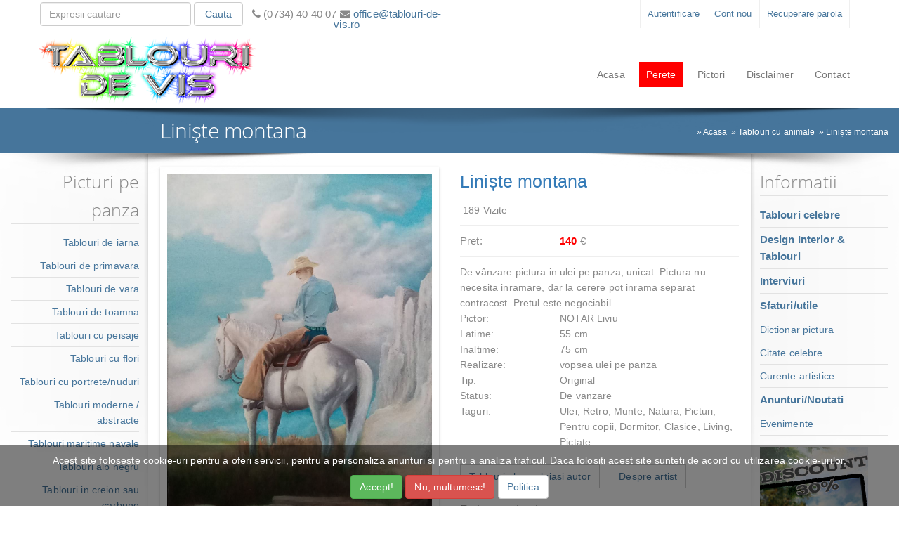

--- FILE ---
content_type: text/html; charset=UTF-8
request_url: https://www.tablouri-de-vis.ro/liniste-montana-76853
body_size: 10219
content:
<!DOCTYPE HTML>
<html lang="ro">
<head>
<title>Liniște montana. Tablou de NOTAR Liviu</title>
<meta name="description" content="Portalul Tablouri-De-Vis.Ro va prezinta tabloul Liniște montana, unul dintre lucrarile realizate de NOTAR Liviu, in dimensiunea 55 x 75. Tabloul apartine categoriei Tablouri cu animale, categorie aleasa chiar de catre pictor." />

<meta http-equiv="Content-Type" content="text/html; charset=utf-8" />
<meta http-equiv="X-UA-Compatible" content="IE=edge">
<base href="https://www.tablouri-de-vis.ro/">
<!--<meta http-equiv="Cache-control" content="public">-->
<meta name="viewport" content="width=device-width, initial-scale=1">

<link rel="icon" href="design/img/favicon.png" sizes="32x32" />
<link rel="icon" href="design/img/favicon.png" sizes="192x192" />
<link rel="apple-touch-icon" href="design/img/favicon.png" />
<meta name="msapplication-TileImage" content="design/img/favicon.png" />

<!--
<link href='http://fonts.googleapis.com/css?family=Roboto+Slab:400,100,300,700&amp;subset=latin,cyrillic-ext,greek-ext,greek,latin-ext,cyrillic' rel='stylesheet' type='text/css'>
<link href="http://fonts.googleapis.com/css?family=Raleway:400,500,300" rel='stylesheet' type='text/css'>
<link href='https://fonts.googleapis.com/css?family=Poiret+One' rel='stylesheet' type='text/css'>
-->
<link  href="design/css/bootstrap.css" rel="stylesheet" />
<link  href="design/css/style.css" rel="stylesheet" />
<link  href="design/css/font-awesome.css" rel="stylesheet" />

<script  src="design/js/jquery-2.1.4.min.js"></script>
<script  src="design/js/bootstrap.js"></script>
<script  src="design/js/custom.js"></script>
<!--<script  src="design/js/nocopy.js"></script>-->

<style >.input-group-btn{width:100%;}</style>
<meta name="robots" content="noodp" />

<meta property="og:site_name" content="Tablouri De Vis" />

<!-- Google tag (gtag.js) -->
<script async src="https://www.googletagmanager.com/gtag/js?id=G-CBVMEWH4M5"></script>
<script>
  window.dataLayer = window.dataLayer || [];
  function gtag(){dataLayer.push(arguments);}
  gtag('js', new Date());

  gtag('config', 'G-CBVMEWH4M5');
</script>


<meta property="og:type" content="product" />
<meta property="og:title" content="Liniște montana. Tablou de NOTAR Liviu" />
<meta property="og:url" content="https://www.tablouri-de-vis.ro/liniste-montana-76853" />
<meta property="og:description" content="Portalul Tablouri-De-Vis.Ro va prezinta tabloul Liniște montana, unul dintre lucrarile realizate de NOTAR Liviu, in dimensiunea 55 x 75. Tabloul apartine categoriei Tablouri cu animale, categorie aleasa chiar de catre pictor." />
<meta property="og:image" content="https://www.tablouri-de-vis.ro/userfiles/1/tablouri/pix_big/poza-liniste-montana-1-76853.jpg" />

<link href="admin/css/SpryValidationTextField.css" rel="stylesheet"  />
<link href="admin/css/SpryValidationConfirm.css" rel="stylesheet"  />
<link href="admin/css/SpryValidationTextarea.css" rel="stylesheet"  />
<script src="admin/js/SpryValidationTextField.js" ></script>
<script src="admin/js/SpryValidationConfirm.js" ></script>
<script src="admin/js/SpryValidationTextarea.js" ></script>
<link rel="stylesheet" href="design/css/jquery.fancybox.css">
<link rel="stylesheet" href="design/css/star-rating.css">
<script src="design/js/jquery.elevatezoom.js" ></script>
<script src="design/js/jquery.fancybox.js" ></script>
<script src="design/js/star-rating.js" ></script>
<style  >
.stickytooltip{position: relative;}
.stickytooltip:hover{background-color: transparent;z-index: 999;}
.stickytooltip span{text-align:center;position: absolute;top: 0px;right: 100%;background-color: #fff;padding: 5px;visibility: hidden;width:100%;-webkit-border-radius: 5px;-moz-border-radius: 5px;border-radius: 5px;box-shadow: 0px 0px 8px #818181;-webkit-box-shadow: 0px 0px 8px #818181;-moz-box-shadow: 0px 0px 8px #818181;background:white;z-index:3000;}
.stickytooltip span img{width:100%;}
.stickytooltip:hover span{ visibility: visible;top: 0px;right: 100%;}
.tab-content > .tab-pane {/*display: block;*/visibility: hidden;position: absolute;top:0; }
.tab-content > .active {visibility: visible;position: static;}
</style>



<script src="design/js/masonry.pkgd.js"></script>
<script src="design/js/imagesloaded.pkgd.js"></script>
</head>
<body>



<div id="fb-root"></div>
<script>(function(d, s, id) {
  var js, fjs = d.getElementsByTagName(s)[0];
  if (d.getElementById(id)) return;
  js = d.createElement(s); js.id = id;
  js.src = "//connect.facebook.net/ro_RO/all.js#xfbml=1";
  fjs.parentNode.insertBefore(js, fjs);
}(document, 'script', 'facebook-jssdk'));</script>
<div id="loading_div" style="position:fixed; top:30%; left:50%; z-index:1000"></div>
<div style="">
	<div style="border-bottom:1px solid #efefef;">
		<div class="container">
			<div class="row" >
				<div class="col-lg-3 col-md-5 col-sm-5 col-xs-12">
					<div class="row">
						<form name="cautare" action="cautare" method="get" style="margin-top:3px;">
							<div class="col-lg-3 col-md-3 col-sm-3 col-xs-3 pull-right" style="padding:0 2px;">
								<button type="submit" class="btn btn-info btn-block">Cauta</button>
							</div>
							<div class="col-lg-9 col-md-9 col-sm-9 col-xs-9 pull-right" style="padding:0 2px;">
								<input class="form-control" type="text" name="search" placeholder="Expresii cautare"  style="height:34px;"/>
							</div>
						</form>
					</div>
				</div>

<div class="col-lg-3 hidden-md hidden-sm hidden-xs"><div class="row"><p style="margin-top:12px; font-size:15px;line-height: 1;text-align:center;"><i class="fa fa-phone"></i> (0734) 40 40 07 <i class="fa fa-envelope"></i><a href="mailto:office@tablouri-de-vis.ro"> office@tablouri-de-vis.ro</a> </p></div></div><div class="col-lg-2 hidden-md hidden-sm hidden-xs"><div style="margin-top:10px;" class="fb-like fb-like_box" data-href="https://ro-ro.facebook.com/pages/tablouri-de-visro/170020793011046" data-width="100" data-layout="button_count" data-show-faces="true" data-send="true"></div></div><div class="col-lg-4 col-md-7 col-sm-7 col-xs-12"><p id="minimenu_link">Contul meu</p><ul id="minimenu" class="minimenu nav navbar-nav"><li><a href="login" rel="nofollow">Autentificare</a></li><li><a href="admin-user" rel="nofollow">Cont nou</a></li><li><a href="recuperare-parola" rel="nofollow">Recuperare parola</a></li></ul></div>



			</div>
		</div>
	</div>

	<div class="container">
		<div class="row">
						<div id="navbar">
							<nav class="navbar navbar-default navbar-static-top">
								<div class="navbar-header">
									<button type="button" class="navbar-toggle" data-toggle="collapse" data-target="#navbar-collapse-1">
										<span class="sr-only">Navigare</span>
										<span class="icon-bar"></span>
										<span class="icon-bar"></span>
										<span class="icon-bar"></span>
									</button>
									<a class="navbar-brand" href="/"><img src="design/img/logo1.png" alt="" style=""/></a>
								</div>
								<div class="collapse navbar-collapse navbar-center" id="navbar-collapse-1" >
									<ul class="nav navbar-nav">
										<li class=" ">
											<a  href="/">
												Acasa											</a>

										</li>
										<li class=" ">
											<a rel="nofollow" style="background:red;color:#fff;" href="perete">
												Perete											</a>

										</li>
										<li class=" ">
											<a  href="pictori">
												Pictori											</a>

										</li>
										<li class=" ">
											<a  href="disclaimer-1">
												Disclaimer											</a>

										</li>
										<li class=" ">
											<a  href="contact">
												Contact											</a>

										</li>
									</ul>
								</div>
							</nav>
						</div>

		</div>
		<div class="row">
			<div class="col-xl-18 col-lg-12 hidden-md hidden-sm hidden-xs">
				<img src="design/img/sh_type2.png" style="width:100%;position: absolute;bottom: -37px;z-index: 80;" alt="" />
				<!--<span class="menu_shadow_type2 hidden-xs"></span>-->
			</div>
		</div>
	</div>
	
</div>

<div class="container-fluid" style="position:relative; background: #46759b;">
	<div class="row">
		<div class="col-lg-2 hidden-md hidden-sm hidden-xs"></div>
		<div class="col-lg-6 col-md-6 col-sm-6 col-xs-12"><h1 style="margin:15px 0;color:#fff;">Liniște montana </h1></div>
		<div class="col-lg-4 col-md-6 col-sm-6 hidden-xs">
			
<div class="breads">
<div>&raquo; <a href="/">Acasa</a> </div><div>&raquo; <a href="tablouri-cu-animale">Tablouri cu animale</a> </div><div>&raquo; <a href="liniste-montana-76853">Liniște montana</a> </div></div>



		</div>
	</div>
	<div class="row">
		<div class="col-lg-12 col-md-12 col-sm-12 col-xs-12">
			<img src="design/img/sh_left_wing.png" class="shadows" style="position: absolute;left:0;z-index: 1;" alt="" />
			<img src="design/img/sh_right_wing.png" class="shadows" style="position: absolute;right:0;z-index: 1;" alt="" />
			<!--<span class="sh_left_wing"></span><span class="sh_right_wing"></span>-->
		</div>
	</div>
</div>

<div class="container-fluid">
	<div class="row">
		<div class="col-lg-2 col-md-3 col-sm-3 col-xs-12 left_margin" style="">
<p id="first_link">Picturi pe panza</p>
<div id="menu_left">

									<a class="" style="border-bottom:1px solid #e2e2e2;display:block;padding:5px 0; "  href="tablouri-de-iarna">Tablouri de iarna</a>

									<a class="" style="border-bottom:1px solid #e2e2e2;display:block;padding:5px 0; "  href="tablouri-de-primavara">Tablouri de primavara</a>

									<a class="" style="border-bottom:1px solid #e2e2e2;display:block;padding:5px 0; "  href="tablouri-de-vara">Tablouri de vara</a>

									<a class="" style="border-bottom:1px solid #e2e2e2;display:block;padding:5px 0; "  href="tablouri-de-toamna">Tablouri de toamna</a>

									<a class="" style="border-bottom:1px solid #e2e2e2;display:block;padding:5px 0; "  href="tablouri-cu-peisaje">Tablouri cu peisaje</a>

									<a class="" style="border-bottom:1px solid #e2e2e2;display:block;padding:5px 0; "  href="tablouri-cu-flori">Tablouri cu flori</a>

									<a class="" style="border-bottom:1px solid #e2e2e2;display:block;padding:5px 0; "  href="tablouri-cu-portrete-nuduri">Tablouri cu portrete/nuduri</a>

									<a class="" style="border-bottom:1px solid #e2e2e2;display:block;padding:5px 0; "  href="tablouri-moderne-abstracte">Tablouri moderne / abstracte</a>

									<a class="" style="border-bottom:1px solid #e2e2e2;display:block;padding:5px 0; "  href="tablouri-maritime-navale">Tablouri maritime navale</a>

									<a class="" style="border-bottom:1px solid #e2e2e2;display:block;padding:5px 0; "  href="tablouri-alb-negru">Tablouri alb negru</a>

									<a class="" style="border-bottom:1px solid #e2e2e2;display:block;padding:5px 0; "  href="tablouri-in-creion-carbune">Tablouri in creion sau carbune</a>

									<a class="" style="border-bottom:1px solid #e2e2e2;display:block;padding:5px 0; "  href="tablouri-decorative">Tablouri decorative</a>

									<a class="" style="border-bottom:1px solid #e2e2e2;display:block;padding:5px 0; "  href="tablouri-cu-natura-statica">Tablouri cu natura statica</a>

									<a class="" style="border-bottom:1px solid #e2e2e2;display:block;padding:5px 0; "  href="tablouri-religioase">Tablouri religioase</a>

									<a class="" style="border-bottom:1px solid #e2e2e2;display:block;padding:5px 0; "  href="tablouri-surrealism">Tablouri surrealism</a>

									<a class="" style="border-bottom:1px solid #e2e2e2;display:block;padding:5px 0; "  href="tablouri-murale">Tablouri murale</a>

									<a class="" style="border-bottom:1px solid #e2e2e2;display:block;padding:5px 0; font-weight:bold; color:red;"  href="tablouri-cu-animale">Tablouri cu animale</a>

									<a class="" style="border-bottom:1px solid #e2e2e2;display:block;padding:5px 0; "  href="alte-tablouri">Alte tablouri</a>

									<a class="" style="border-bottom:1px solid #e2e2e2;display:block;padding:5px 0; "  href="tablouri-acuarela">Tablouri acuarela</a>

									<a class="" style="border-bottom:1px solid #e2e2e2;display:block;padding:5px 0; "  href="tablouri-ieftine">Tablouri ieftine</a>

									<a class="" style="border-bottom:1px solid #e2e2e2;display:block;padding:5px 0; "  href="tablouri-canvas">Tablouri canvas</a>

									<a class="" style="border-bottom:1px solid #e2e2e2;display:block;padding:5px 0; "  href="tablouri-din-seminte">Tablouri din seminte</a>

									<a class="" style="border-bottom:1px solid #e2e2e2;display:block;padding:5px 0; "  href="tablouri-goblen">Tablouri goblen</a>

									<a class="" style="border-bottom:1px solid #e2e2e2;display:block;padding:5px 0; "  href="tablouri-bionantism">Tablouri bionantism</a>



</div>

		</div>
		<div class="col-lg-8 col-md-9 col-sm-9 col-xs-12" style="margin-top:20px;">



			<div class="row">
				<div id="ancora"></div>

				<div class="col-lg-12 col-md-12 col-sm-12 col-xs-12">
					<div class="row">
						<div id="gallery_01">
							<div class="col-lg-6 col-md-6 col-sm-12 col-xs-12">

								<img style="border:10px solid #fff; width:100%;cursor: zoom-in;-webkit-box-shadow: 0px 1px 4px rgba(0, 0, 0, 0.2);-moz-box-shadow: 0px 1px 4px rgba(0, 0, 0, 0.2);box-shadow: 0px 1px 4px rgba(0, 0, 0, 0.2);" class="img-responsive" id="zoom_01" src='https://www.tablouri-de-vis.ro/userfiles/1/tablouri/pix_big/poza-liniste-montana-1-76853.jpg' data-zoom-image="https://www.tablouri-de-vis.ro/userfiles/1/tablouri/pix_big/poza-liniste-montana-1-76853.jpg" alt="Poza Liniște montana" />
<script >
$(document).ready(function () {
	elevatezoomtype = window.innerWidth < 768 ? "none" : "inner";
	$("#zoom_01").elevateZoom({gallery:'gallery_01', zoomType: "none", cursor: "crosshair", zoomWindowFadeIn: 500, zoomWindowFadeOut: 750}); 
}); 
</script>
								<div class="row">
									<div class="col-lg-4 col-md-4 col-sm-4 col-xs-4">
										<a style="height:120px; overflow-y:hidden; background:#fff; border:1px solid #e2e2e2; width:100%;  display:none;" class="fancybox" href="javascript:void(0);" data-image="https://www.tablouri-de-vis.ro/userfiles/1/tablouri/pix_med/poza-liniste-montana-1-76853.jpg" data-zoom-image="https://www.tablouri-de-vis.ro/userfiles/1/tablouri/pix_big/poza-liniste-montana-1-76853.jpg">
											<img class="img-responsive" src="https://www.tablouri-de-vis.ro/userfiles/1/tablouri/pix_lit/poza-liniste-montana-1-76853.jpg" alt="Poza Liniște montana" />
										</a>
									</div>
								</div>

<script >
$(document).ready(function () {
	$("#zoom_01").bind("click", function(e) {  
		var ez =   $('#zoom_01').data('elevateZoom');
		ez.closeAll(); 	
		$.fancybox(ez.getGalleryList());
	return false;
	}); 
}); 
</script>

							</div>
						</div>
						<div class="col-lg-6 col-md-6 col-sm-12 col-xs-12">

							<form name="cos_cumparaturi_23_76853" id="cos_cumparaturi_23_76853" method="post" action="cos-cumparaturi">
								<p style="font-size: 25px;color: #337ab7;">Liniște montana</p>
								<div class="fb-like" data-width="450" data-layout="button_count" data-show-faces="false" data-send="true"></div>
								189 Vizite 								<hr />
<input type="hidden" name="id_pic" value="49587">
								<div class="row">
									<div class="col-lg-12 col-md-12 col-sm-12 col-xs-12">

<div class="row pret_pagina"><div class="col-lg-4 col-md-4 col-sm-4 col-xs-4" >Pret:</div> <div class="col-lg-8 col-md-8 col-sm-8 col-xs-8" ><strong><span id="_23_76853_4_determ">140</span></strong> €</div></div><input type="hidden" name="4" value="140">										<div class="clearfix"></div>
										<hr />
De vânzare pictura in ulei pe panza, unicat. Pictura nu necesita inramare, dar la cerere pot inrama separat contracost. Pretul este negociabil.<div class="row"><div class="col-lg-4 col-md-4 col-sm-4 col-xs-4">Pictor: </div><div class="col-lg-8 col-md-8 col-sm-8 col-xs-8">NOTAR Liviu <input type="hidden" name="8" value="NOTAR Liviu"> </div></div><div class="row"><div class="col-lg-4 col-md-4 col-sm-4 col-xs-4">Latime: </div><div class="col-lg-8 col-md-8 col-sm-8 col-xs-8">55 <input type="hidden" name="7" value="55"> cm</div></div><div class="row"><div class="col-lg-4 col-md-4 col-sm-4 col-xs-4">Inaltime: </div><div class="col-lg-8 col-md-8 col-sm-8 col-xs-8">75 <input type="hidden" name="6" value="75"> cm</div></div><div class="row"><div class="col-lg-4 col-md-4 col-sm-4 col-xs-4">Realizare: </div><div class="col-lg-8 col-md-8 col-sm-8 col-xs-8">vopsea ulei pe panza <input type="hidden" name="5" value="vopsea ulei pe panza"> </div></div><div class="row"><div class="col-lg-4 col-md-4 col-sm-4 col-xs-4">Tip: </div><div class="col-lg-8 col-md-8 col-sm-8 col-xs-8">Original <input type="hidden" name="3" value="Original"> </div></div><div class="row"><div class="col-lg-4 col-md-4 col-sm-4 col-xs-4">Status: </div><div class="col-lg-8 col-md-8 col-sm-8 col-xs-8">De vanzare <input type="hidden" name="1" value="De vanzare"> </div></div><div class="row"><div class="col-lg-4 col-md-4 col-sm-4 col-xs-4">Taguri: </div><div class="col-lg-8 col-md-8 col-sm-8 col-xs-8">Ulei, Retro, Munte, Natura, Picturi, Pentru copii, Dormitor, Clasice, Living, Pictate<input type="hidden" name="10" value="Ulei, Retro, Munte, Natura, Picturi, Pentru copii, Dormitor, Clasice, Living, Pictate"> </div></div><hr />
<div class="row"><div class="col-lg-6 col-md-6 col-sm-6 col-xs-12"><a class="btn btn-primary" href="pictori/notar-liviu-1010">Tablouri ale aceluiasi autor</a></div><div class="col-lg-6 col-md-6 col-sm-6 col-xs-12"><a class="btn btn-primary" href="despre/autodidact-pictez-din-1987-1010">Despre artist</a></div></div><div class="row"><div class="col-lg-12 col-md-12 col-sm-12 col-xs-12"><h2>Date contact</h2></div>
<div class="col-lg-4 col-md-4 col-sm-4 col-xs-4" style="color:red;"><i class="fa fa-phone"></i> Telefon: </div><div class="col-lg-8 col-md-8 col-sm-8 col-xs-8">(0734) 40 40 07</div>
<div class="col-lg-4 col-md-4 col-sm-4 col-xs-4"><i class="fa fa-envelope"></i> Email: </div><div class="col-lg-8 col-md-8 col-sm-8 col-xs-8">
<a href="mailto:office@tablouri-de-vis.ro"> office@tablouri-de-vis.ro</a> </div>
</div><hr />



<p class="socials">Distribuie pe: 
<a href="https://www.facebook.com/sharer/sharer.php?u=https://www.tablouri-de-vis.ro/liniste-montana-76853" title="Distribuie pe Facebook" target="_blank"><i class="fa fa-facebook"></i></a> | 
<a href="https://plus.google.com/share?url=https://www.tablouri-de-vis.ro/liniste-montana-76853" title="Distribuie pe Google+" target="_blank"><i class="fa fa-google-plus"></i></a>
 | <a href="http://www.pinterest.com/pin/create/button/?url=https://www.tablouri-de-vis.ro/liniste-montana-76853&amp;media=https://www.tablouri-de-vis.ro/userfiles/1/tablouri/pix_big/poza-liniste-montana-1-76853.jpg" title="Distribuie pe Pinterest" target="_blank"><i class="fa fa-pinterest"></i></a>
</p>
									</div>
									<div class="col-lg-12 col-md-12 col-sm-12 col-xs-12">
<script > pagini_array["_23_76853"] = { "determinate_array" : { "_23_76853_4" : { "new" : "140", }, }, "locale_array" : {  }, "globale_array" : {  },  } </script>									</div>

<input type="hidden" name="add_pag" value="76853">
<input type="hidden" name="add_parent" value="0">
<input type="hidden" name="add_tip" value="23">
<input id="cos_cumparaturi_23_76853_h" name="action" type="hidden" value="" />
								</div>
							</form>
						</div>
					</div>
									<div>

<script >
function comentarii_submit (myform){
	var SS= Spry.Widget.Form.validate(document.getElementById(myform));
	if(SS==true){
		var hr = new XMLHttpRequest();
		var url = "layout/"+ myform;
		var vars = '';
		for( var i=0; i<document.getElementById(myform).elements.length; i++ ){
			var inputelement = document.getElementById(myform).elements[i];
			if(inputelement.type == 'checkbox' || inputelement.type == 'radio'){
				if (inputelement.checked == true){
					vars += inputelement.name + '=' + inputelement.value + '&';
				}
			} else {
				vars += inputelement.name + '=' + inputelement.value + '&';
			}
		}
		hr.open("POST", url, true);
		hr.setRequestHeader("Content-type", "application/x-www-form-urlencoded");
		hr.onreadystatechange = function() {
			if(hr.readyState == 4 && hr.status == 200) {
				var return_data = hr.responseText;
				document.getElementById("response_" + myform).innerHTML = return_data;
				$('#rating').rating();
				var script_arr = document.getElementById("response_" + myform).getElementsByTagName('script')
				for (var n = 0; n < script_arr.length; n++){
					eval(script_arr[n].innerHTML)
				}
			}
		}
		hr.send(vars);

	} else {
		alert('Completati campurile obligatorii!');
	}
}
</script>
						<div id="comentarii" class="tab-pane fade in">
<div id="response_comentarii_include">
<hr />
<script >
function add_captcha_input(parent,id,icon) {
	if (!(document.getElementById(id))) {
		var newinput_captcha = document.createElement('input');
		newinput_captcha.name = id;
		newinput_captcha.id = id;
		newinput_captcha.type = 'hidden';
		newinput_captcha.value = 'd05c89';
		document.getElementById(parent).appendChild(newinput_captcha);
		if (icon !== null){
			document.getElementById(icon).className = "glyphicon glyphicon-ok";
			document.getElementById(icon).style.color = "#5cb85c";
		}
	}
}
function replyForm(me,id){
    var commentForm = document.getElementById('comment-reply')
    document.getElementById('id_c').setAttribute("value",id)
    insertAfter(commentForm, me);
}
function insertAfter(newElement,targetElement) {
	var parent = targetElement.parentNode;
	if (parent.lastchild == targetElement) {
		parent.appendChild(newElement);
	} else {
		parent.insertBefore(newElement, targetElement.nextSibling);
	}
}
$(document).on('ready', function () {
	$('#rating').on('change', function () {
		$('#rating').val($(this).val());
	});
});
</script>
							<div class="row">

								<a href="javascript:void(0);" class="btn btn-info" onclick="javascript:replyForm(this,this.id);" id="0" style="margin-left:15px !important;">Comentariu nou</a>

								<div id="comment-reply" class="col-lg-12 col-md-12 col-sm-12 col-xs-12">
									<hr />
																		<form method="post" id="comentarii_include" name="comentarii_include">
										<div class="row">
											<div class=" col-lg-4 col-md-4 col-sm-12 col-xs-12">
												<div class="form-group">
													<span id="sprytextfield_nume">
														<input  class="form-control" name="nume" id="nume" type="text" placeholder="Nume" value="" />
													</span>
												</div>
												<div class="form-group">
													<input type="hidden" id="rating" name="rating" class="rating rating-loading" data-size="xs" title="" />
												</div>
												<div class="row">
													<div class=" col-lg-12 col-md-12 col-sm-12 col-xs-12">
														<div class="form-group">
															<div class="input-group">
																<span class="input-group-addon">
																	<span id="captcha_icon_comm" class="glyphicon glyphicon-remove" aria-hidden="true"></span>
																</span>
																<span class="input-group-btn">
																	<a href="javascript:add_captcha_input('comentarii_include','captcha','captcha_icon_comm');" class="btn btn-default btn-block" style="font-size:12px;">I am not a robot!</a>
																</span>
															</div>
														</div>
													</div>
												</div>
											</div>
											<div class=" col-lg-8 col-md-8 col-sm-12 col-xs-12">
												<div class="form-group">
													<span id="sprytextarea">
														<textarea class="form-control" name="text" id="text" placeholder="Comentariu" style="height:132px;" ></textarea>
													</span>
												</div>
											</div>
										</div>
										<input name="id_p" id="id_p" type="hidden" value="76853"/>
										<input name="id_user" id="id_user" type="hidden" value="1010"/>
										<input name="tabel" id="tabel" type="hidden" value="23"/>
										<input name="id_c" id="id_c" type="hidden" />
										<a class="btn btn-info" href="javascript:comentarii_submit('comentarii_include');" rel="nofollow">Salveaza comentariu</a>
									</form>
									<hr />
								</div>
							</div>
<hr />

<script >
var sprytextfield_nume = new Spry.Widget.ValidationTextField("sprytextfield_nume", "none", {validateOn:["blur", "change"], isRequired:true});
var sprytextarea = new Spry.Widget.ValidationTextarea("sprytextarea", {validateOn:["blur", "change"], isRequired:true});
</script>

</div>
						</div>

									</div>

				</div>
			</div>
<script >
document.addEventListener("load",calcul_determinate('_23_76853'));
</script>


<div class="clearfix"></div><h1>V-ar mai putea interesa</h1><div class="grid row-produse">				<div class="produs col-xl-4 col-lg-3 col-md-3 col-sm-4 col-xs-6" onmouseover="mOver(this,'noshow')" onmouseout="mOut(this,'noshow')" id="2_23_42628">
					<div class="getbig">
<a href="cu-coama-in-vant-42628" style="display: block;position: relative;" title="Tablou cu coama in vant">
<span class="">
<img class="img-responsive" src="https://www.tablouri-de-vis.ro/userfiles/1/tablouri/pix_lit/tablouri_cu_animale_andreescu_razvan_cu_coama_in_vant.jpg" alt="Picturi cu animale CU COAMA IN VANT" />
</span>
</a>
<form name="cos_cumparaturi_2_23_42628" id="cos_cumparaturi_2_23_42628" method="post" action="cos-cumparaturi">
<p class="nume"><a href="cu-coama-in-vant-42628" title="Tablou cu coama in vant 30x40cm"><span style="display: block;font-size: 13px;color: #999;font-weight: normal;">Tablou cu animale</span> CU COAMA IN VANT</a></p>
<hr />
<input type="hidden" name="id_pic" value="8188"><div class="row pret_pagina"><div class="col-lg-4 col-md-4 col-sm-4 col-xs-4" >Pret:</div> <div class="col-lg-8 col-md-8 col-sm-8 col-xs-8" ><strong><span id="_2_23_42628_4_determ">90</span></strong> €</div></div><input type="hidden" name="4" value="90"><div class="clearfix"></div>
<div style="font-size:13px;"><p>Se vinde cu rama
pe spate are aplicata eticheta UNIUNII ARTISTILOR PL...</p></div><div class="noshow">
<div>
<hr />
<div class="row"><div class="col-lg-4 col-md-4 col-sm-4 col-xs-4">Pictor: </div><div class="col-lg-8 col-md-8 col-sm-8 col-xs-8">Andreescu Razvan <input type="hidden" name="8" value="Andreescu Razvan">  </div></div><div class="row"><div class="col-lg-4 col-md-4 col-sm-4 col-xs-4">Latime: </div><div class="col-lg-8 col-md-8 col-sm-8 col-xs-8">30 <input type="hidden" name="7" value="30"> cm </div></div><div class="row"><div class="col-lg-4 col-md-4 col-sm-4 col-xs-4">Inaltime: </div><div class="col-lg-8 col-md-8 col-sm-8 col-xs-8">40 <input type="hidden" name="6" value="40"> cm </div></div><div class="row"><div class="col-lg-4 col-md-4 col-sm-4 col-xs-4">Realizare: </div><div class="col-lg-8 col-md-8 col-sm-8 col-xs-8">ULEI PE PANZA <input type="hidden" name="5" value="ULEI PE PANZA">  </div></div><div class="row"><div class="col-lg-4 col-md-4 col-sm-4 col-xs-4">Tip: </div><div class="col-lg-8 col-md-8 col-sm-8 col-xs-8">Original <input type="hidden" name="3" value="Original">  </div></div><div class="row"><div class="col-lg-4 col-md-4 col-sm-4 col-xs-4">Status: </div><div class="col-lg-8 col-md-8 col-sm-8 col-xs-8">De vanzare <input type="hidden" name="1" value="De vanzare">  </div></div></div>
<script > pagini_array["_2_23_42628"] = { "determinate_array" : { "_2_23_42628_4" : { "new" : "90", }, }, "locale_array" : {  }, "globale_array" : {  },  } </script>
<input type="hidden" name="add_pag" value="42628">
<input type="hidden" name="add_parent" value="0">
<input type="hidden" name="add_tip" value="23">
<input id="cos_cumparaturi_2_23_42628_h" name="action" type="hidden" value="" />
<hr />
<p>
<a href="https://www.facebook.com/sharer/sharer.php?u=https://www.tablouri-de-vis.ro/cu-coama-in-vant-42628" title="Distribuie pe Facebook" target="_blank"><i class="fa fa-facebook"></i></a> | 
<a href="https://plus.google.com/share?url=https://www.tablouri-de-vis.ro/cu-coama-in-vant-42628" title="Distribuie pe Google+" target="_blank"><i class="fa fa-google-plus"></i></a>
 | <a href="http://www.pinterest.com/pin/create/button/?url=https://www.tablouri-de-vis.ro/cu-coama-in-vant-42628&amp;media=https://www.tablouri-de-vis.ro/userfiles/1/tablouri/pix_big/tablouri_cu_animale_andreescu_razvan_cu_coama_in_vant.jpg" title="Distribuie pe Pinterest" target="_blank"><i class="fa fa-pinterest"></i></a>
</p>
</div>
</form>
					</div>
				</div>
<script >
document.addEventListener("load",calcul_determinate('_2_23_42628'));
</script>				<div class="produs col-xl-4 col-lg-3 col-md-3 col-sm-4 col-xs-6" onmouseover="mOver(this,'noshow')" onmouseout="mOut(this,'noshow')" id="2_23_68435">
					<div class="getbig">
<a href="mica-vrabie-68435" style="display: block;position: relative;" title="Tablou mica vrabie">
<span class="">
<img class="img-responsive" src="https://www.tablouri-de-vis.ro/userfiles/1/tablouri/pix_lit/poza-mica-vrabie-1-68435.jpg" alt="Poza Mica vrabie" />
</span>
</a>
<form name="cos_cumparaturi_2_23_68435" id="cos_cumparaturi_2_23_68435" method="post" action="cos-cumparaturi">
<p class="nume"><a href="mica-vrabie-68435" title="Tablou mica vrabie 32x21cm"><span style="display: block;font-size: 13px;color: #999;font-weight: normal;">Tablou cu animale</span> Mica vrabie</a></p>
<hr />
<input type="hidden" name="id_pic" value="41074"><div class="clearfix"></div>
<div class="noshow">
<div>
<hr />
<div class="row"><div class="col-lg-4 col-md-4 col-sm-4 col-xs-4">Pictor: </div><div class="col-lg-8 col-md-8 col-sm-8 col-xs-8">Elena Oleniuc <input type="hidden" name="8" value="Elena Oleniuc">  </div></div><div class="row"><div class="col-lg-4 col-md-4 col-sm-4 col-xs-4">Latime: </div><div class="col-lg-8 col-md-8 col-sm-8 col-xs-8">32 <input type="hidden" name="7" value="32"> cm </div></div><div class="row"><div class="col-lg-4 col-md-4 col-sm-4 col-xs-4">Inaltime: </div><div class="col-lg-8 col-md-8 col-sm-8 col-xs-8">21 <input type="hidden" name="6" value="21"> cm </div></div><div class="row"><div class="col-lg-4 col-md-4 col-sm-4 col-xs-4">Realizare: </div><div class="col-lg-8 col-md-8 col-sm-8 col-xs-8">Acuarela pe hartie <input type="hidden" name="5" value="Acuarela pe hartie">  </div></div><div class="row"><div class="col-lg-4 col-md-4 col-sm-4 col-xs-4">Tip: </div><div class="col-lg-8 col-md-8 col-sm-8 col-xs-8">Original <input type="hidden" name="3" value="Original">  </div></div><div class="row"><div class="col-lg-4 col-md-4 col-sm-4 col-xs-4">Status: </div><div class="col-lg-8 col-md-8 col-sm-8 col-xs-8">La comanda <input type="hidden" name="1" value="La comanda">  </div></div><div class="row"><div class="col-lg-4 col-md-4 col-sm-4 col-xs-4">Taguri: </div><div class="col-lg-8 col-md-8 col-sm-8 col-xs-8">Natura, Picturi, Clasice, Living, Pictate<input type="hidden" name="10" value="Natura, Picturi, Clasice, Living, Pictate">  </div></div></div>
<script > pagini_array["_2_23_68435"] = { "determinate_array" : { }, "locale_array" : {  }, "globale_array" : {  },  } </script>
<input type="hidden" name="add_pag" value="68435">
<input type="hidden" name="add_parent" value="0">
<input type="hidden" name="add_tip" value="23">
<input id="cos_cumparaturi_2_23_68435_h" name="action" type="hidden" value="" />
<hr />
<p>
<a href="https://www.facebook.com/sharer/sharer.php?u=https://www.tablouri-de-vis.ro/mica-vrabie-68435" title="Distribuie pe Facebook" target="_blank"><i class="fa fa-facebook"></i></a> | 
<a href="https://plus.google.com/share?url=https://www.tablouri-de-vis.ro/mica-vrabie-68435" title="Distribuie pe Google+" target="_blank"><i class="fa fa-google-plus"></i></a>
 | <a href="http://www.pinterest.com/pin/create/button/?url=https://www.tablouri-de-vis.ro/mica-vrabie-68435&amp;media=https://www.tablouri-de-vis.ro/userfiles/1/tablouri/pix_big/poza-mica-vrabie-1-68435.jpg" title="Distribuie pe Pinterest" target="_blank"><i class="fa fa-pinterest"></i></a>
</p>
</div>
</form>
					</div>
				</div>
<script >
document.addEventListener("load",calcul_determinate('_2_23_68435'));
</script>				<div class="produs col-xl-4 col-lg-3 col-md-3 col-sm-4 col-xs-6" onmouseover="mOver(this,'noshow')" onmouseout="mOut(this,'noshow')" id="2_23_77188">
					<div class="getbig">
<a href="horses-on-the-field-5-77188" style="display: block;position: relative;" title="Tablou horses on the field 5m">
<span class="">
<img class="img-responsive" src="https://www.tablouri-de-vis.ro/userfiles/1/tablouri/pix_lit/pictura-peisaj-cu-cai.-1-77188.jpg" alt="Pictura peisaj cu cai." />
</span>
</a>
<form name="cos_cumparaturi_2_23_77188" id="cos_cumparaturi_2_23_77188" method="post" action="cos-cumparaturi">
<p class="nume"><a href="horses-on-the-field-5-77188" title="Tablou horses on the field 5m 24x17cm"><span style="display: block;font-size: 13px;color: #999;font-weight: normal;">Tablou cu animale</span> Horses on the Field 5M</a></p>
<hr />
<input type="hidden" name="id_pic" value="49924"><div class="row pret_pagina"><div class="col-lg-4 col-md-4 col-sm-4 col-xs-4" >Pret:</div> <div class="col-lg-8 col-md-8 col-sm-8 col-xs-8" ><strong><span id="_2_23_77188_4_determ">110</span></strong> €</div></div><input type="hidden" name="4" value="110"><div class="clearfix"></div>
<div style="font-size:13px;"><p>Miniatura cu dimensiuni de 17x24 cm, ideala pentru cadouri.
Înrămat...</p></div><div class="noshow">
<div>
<hr />
<div class="row"><div class="col-lg-4 col-md-4 col-sm-4 col-xs-4">Pictor: </div><div class="col-lg-8 col-md-8 col-sm-8 col-xs-8">Gabriela Calinoiu <input type="hidden" name="8" value="Gabriela Calinoiu">  </div></div><div class="row"><div class="col-lg-4 col-md-4 col-sm-4 col-xs-4">Latime: </div><div class="col-lg-8 col-md-8 col-sm-8 col-xs-8">24 <input type="hidden" name="7" value="24"> cm </div></div><div class="row"><div class="col-lg-4 col-md-4 col-sm-4 col-xs-4">Inaltime: </div><div class="col-lg-8 col-md-8 col-sm-8 col-xs-8">17 <input type="hidden" name="6" value="17"> cm </div></div><div class="row"><div class="col-lg-4 col-md-4 col-sm-4 col-xs-4">Realizare: </div><div class="col-lg-8 col-md-8 col-sm-8 col-xs-8">2024 <input type="hidden" name="5" value="2024">  </div></div><div class="row"><div class="col-lg-4 col-md-4 col-sm-4 col-xs-4">Tip: </div><div class="col-lg-8 col-md-8 col-sm-8 col-xs-8">Original <input type="hidden" name="3" value="Original">  </div></div><div class="row"><div class="col-lg-4 col-md-4 col-sm-4 col-xs-4">Status: </div><div class="col-lg-8 col-md-8 col-sm-8 col-xs-8">De vanzare <input type="hidden" name="1" value="De vanzare">  </div></div><div class="row"><div class="col-lg-4 col-md-4 col-sm-4 col-xs-4">Taguri: </div><div class="col-lg-8 col-md-8 col-sm-8 col-xs-8">Munte, Natura, Pentru copii, Dormitor, Flori de maci, Clasice, Living, Pictate<input type="hidden" name="10" value="Munte, Natura, Pentru copii, Dormitor, Flori de maci, Clasice, Living, Pictate">  </div></div></div>
<script > pagini_array["_2_23_77188"] = { "determinate_array" : { "_2_23_77188_4" : { "new" : "110", }, }, "locale_array" : {  }, "globale_array" : {  },  } </script>
<input type="hidden" name="add_pag" value="77188">
<input type="hidden" name="add_parent" value="0">
<input type="hidden" name="add_tip" value="23">
<input id="cos_cumparaturi_2_23_77188_h" name="action" type="hidden" value="" />
<hr />
<p>
<a href="https://www.facebook.com/sharer/sharer.php?u=https://www.tablouri-de-vis.ro/horses-on-the-field-5-77188" title="Distribuie pe Facebook" target="_blank"><i class="fa fa-facebook"></i></a> | 
<a href="https://plus.google.com/share?url=https://www.tablouri-de-vis.ro/horses-on-the-field-5-77188" title="Distribuie pe Google+" target="_blank"><i class="fa fa-google-plus"></i></a>
 | <a href="http://www.pinterest.com/pin/create/button/?url=https://www.tablouri-de-vis.ro/horses-on-the-field-5-77188&amp;media=https://www.tablouri-de-vis.ro/userfiles/1/tablouri/pix_big/pictura-peisaj-cu-cai.-1-77188.jpg" title="Distribuie pe Pinterest" target="_blank"><i class="fa fa-pinterest"></i></a>
</p>
</div>
</form>
					</div>
				</div>
<script >
document.addEventListener("load",calcul_determinate('_2_23_77188'));
</script>				<div class="produs col-xl-4 col-lg-3 col-md-3 col-sm-4 col-xs-6" onmouseover="mOver(this,'noshow')" onmouseout="mOut(this,'noshow')" id="2_23_23234">
					<div class="getbig">
<a href="printre-dealuri-si-valcele-23234" style="display: block;position: relative;" title="Tablou printre dealuri si valcele">
<span class="">
<img class="img-responsive" src="https://www.tablouri-de-vis.ro/userfiles/1/tablouri/pix_lit/tablouri_cu_animale_emil_ciubotaru_printre_dealuri_si_valcele.jpg" alt="Picturi cu animale Printre dealuri si valcele" />
</span>
</a>
<form name="cos_cumparaturi_2_23_23234" id="cos_cumparaturi_2_23_23234" method="post" action="cos-cumparaturi">
<p class="nume"><a href="printre-dealuri-si-valcele-23234" title="Tablou printre dealuri si valcele 80x50cm"><span style="display: block;font-size: 13px;color: #999;font-weight: normal;">Tablou cu animale</span> Printre dealuri si valcele</a></p>
<hr />
<input type="hidden" name="id_pic" value="20637"><div class="clearfix"></div>
<div style="font-size:13px;"><p>Lucrarea poate fi executata la comanda in orice dimensiune dorita de c...</p></div><div class="noshow">
<div>
<hr />
<div class="row"><div class="col-lg-4 col-md-4 col-sm-4 col-xs-4">Pictor: </div><div class="col-lg-8 col-md-8 col-sm-8 col-xs-8">Emil Ciubotaru <input type="hidden" name="8" value="Emil Ciubotaru">  </div></div><div class="row"><div class="col-lg-4 col-md-4 col-sm-4 col-xs-4">Latime: </div><div class="col-lg-8 col-md-8 col-sm-8 col-xs-8">80 <input type="hidden" name="7" value="80"> cm </div></div><div class="row"><div class="col-lg-4 col-md-4 col-sm-4 col-xs-4">Inaltime: </div><div class="col-lg-8 col-md-8 col-sm-8 col-xs-8">50 <input type="hidden" name="6" value="50"> cm </div></div><div class="row"><div class="col-lg-4 col-md-4 col-sm-4 col-xs-4">Realizare: </div><div class="col-lg-8 col-md-8 col-sm-8 col-xs-8">ulei pe panza <input type="hidden" name="5" value="ulei pe panza">  </div></div><div class="row"><div class="col-lg-4 col-md-4 col-sm-4 col-xs-4">Tip: </div><div class="col-lg-8 col-md-8 col-sm-8 col-xs-8">Reproducere <input type="hidden" name="3" value="Reproducere">  </div></div><div class="row"><div class="col-lg-4 col-md-4 col-sm-4 col-xs-4">Status: </div><div class="col-lg-8 col-md-8 col-sm-8 col-xs-8">La comanda <input type="hidden" name="1" value="La comanda">  </div></div></div>
<script > pagini_array["_2_23_23234"] = { "determinate_array" : { }, "locale_array" : {  }, "globale_array" : {  },  } </script>
<input type="hidden" name="add_pag" value="23234">
<input type="hidden" name="add_parent" value="0">
<input type="hidden" name="add_tip" value="23">
<input id="cos_cumparaturi_2_23_23234_h" name="action" type="hidden" value="" />
<hr />
<p>
<a href="https://www.facebook.com/sharer/sharer.php?u=https://www.tablouri-de-vis.ro/printre-dealuri-si-valcele-23234" title="Distribuie pe Facebook" target="_blank"><i class="fa fa-facebook"></i></a> | 
<a href="https://plus.google.com/share?url=https://www.tablouri-de-vis.ro/printre-dealuri-si-valcele-23234" title="Distribuie pe Google+" target="_blank"><i class="fa fa-google-plus"></i></a>
 | <a href="http://www.pinterest.com/pin/create/button/?url=https://www.tablouri-de-vis.ro/printre-dealuri-si-valcele-23234&amp;media=https://www.tablouri-de-vis.ro/userfiles/1/tablouri/pix_big/tablouri_cu_animale_emil_ciubotaru_printre_dealuri_si_valcele.jpg" title="Distribuie pe Pinterest" target="_blank"><i class="fa fa-pinterest"></i></a>
</p>
</div>
</form>
					</div>
				</div>
<script >
document.addEventListener("load",calcul_determinate('_2_23_23234'));
</script></div><div class="clearfix"></div>
		</div>
		<div class="col-lg-2 hidden-md hidden-sm col-xs-12 right_margin" style="">
<p style="font-size: 25px;border-bottom: 1px solid #e2e2e2;font-weight: 300;font-family: 'OpenSans',serif;">Informatii</p>
									<a class="" style="font-size:15px; font-weight:bold; border-bottom:1px solid #e2e2e2;display:block;padding:5px 0; "  href="tablouri-celebre">Tablouri celebre</a>



									<a class="" style="font-size:15px; font-weight:bold; border-bottom:1px solid #e2e2e2;display:block;padding:5px 0; "  href="design-interior-tablouri">Design Interior & Tablouri</a>



									<a class="" style="font-size:15px; font-weight:bold; border-bottom:1px solid #e2e2e2;display:block;padding:5px 0; "  href="interviuri-pictori-contemporani">Interviuri</a>



									<a class="" style="font-size:15px; font-weight:bold; border-bottom:1px solid #e2e2e2;display:block;padding:5px 0; "  href="sfaturi-utile">Sfaturi/utile</a>


									<a class="" style="border-bottom:1px solid #e2e2e2;display:block;padding:5px 0;"  href="dictionar-pictura">Dictionar pictura</a>

									<a class="" style="border-bottom:1px solid #e2e2e2;display:block;padding:5px 0;"  href="citate-celebre">Citate celebre</a>

									<a class="" style="border-bottom:1px solid #e2e2e2;display:block;padding:5px 0;"  href="curente-artistice">Curente artistice</a>




									<a class="" style="font-size:15px; font-weight:bold; border-bottom:1px solid #e2e2e2;display:block;padding:5px 0; "  href="anunturi-noutati">Anunturi/Noutati</a>


									<a class="" style="border-bottom:1px solid #e2e2e2;display:block;padding:5px 0;"  href="evenimente">Evenimente</a>





<div class="row" style="margin-top:15px;">
<div class="col-lg-12 col-md-12 col-sm-12 col-xs-12">
<div class="clearfix"></div>

</div>
</div>
 			<div class="">
<div class="col-lg-12 col-md-12 col-sm-12 col-xs-12" id="3_7_6_m" style="margin-bottom:15px;"><div class="row"><a href="https://www.tablouri-de-vis.ro/peisaj-de-vara-cu-casa-77517"><img class="img-responsive" src="https://www.tablouri-de-vis.ro/userfiles/1/gen_images/pozabb-1-6.jpg" alt="POZABB" /></a></div></div><div class="col-lg-12 col-md-12 col-sm-12 col-xs-12" id="3_7_5_m" style="margin-bottom:15px;"><div class="row"><a href="contact"><img class="img-responsive" src="https://www.tablouri-de-vis.ro/userfiles/1/gen_images/poza-contact-1-5.jpg" alt="poza Contact 1" /></a></div></div> 			</div>
<div class="clearfix"></div>
<p style="font-size: 25px;border-bottom: 1px solid #e2e2e2;font-weight: 300;font-family: 'OpenSans',serif;">Taguri</p><a class="btn btn-default" style="margin:0 5px 5px 0;font-size:12px; padding:5px;"  href="tag/ulei">Ulei</a><a class="btn btn-default" style="margin:0 5px 5px 0;font-size:12px; padding:5px;"  href="tag/bucuresti">Bucuresti</a><a class="btn btn-default" style="margin:0 5px 5px 0;font-size:12px; padding:5px;"  href="tag/retro">Retro</a><a class="btn btn-default" style="margin:0 5px 5px 0;font-size:12px; padding:5px;"  href="tag/munte">Munte</a><a class="btn btn-default" style="margin:0 5px 5px 0;font-size:12px; padding:5px;"  href="tag/natura">Natura</a><a class="btn btn-default" style="margin:0 5px 5px 0;font-size:12px; padding:5px;"  href="tag/picturi">Picturi</a><a class="btn btn-default" style="margin:0 5px 5px 0;font-size:12px; padding:5px;"  href="tag/pentru-copii">Pentru copii</a><a class="btn btn-default" style="margin:0 5px 5px 0;font-size:12px; padding:5px;"  href="tag/trandafiri">Trandafiri</a><a class="btn btn-default" style="margin:0 5px 5px 0;font-size:12px; padding:5px;"  href="tag/dormitor">Dormitor</a><a class="btn btn-default" style="margin:0 5px 5px 0;font-size:12px; padding:5px;"  href="tag/flori-de-primavara">Flori de primavara</a><a class="btn btn-default" style="margin:0 5px 5px 0;font-size:12px; padding:5px;"  href="tag/flori-de-maci">Flori de maci</a><a class="btn btn-default" style="margin:0 5px 5px 0;font-size:12px; padding:5px;"  href="tag/cu-rama">Cu rama</a><a class="btn btn-default" style="margin:0 5px 5px 0;font-size:12px; padding:5px;"  href="tag/canvas-abstracte">Canvas abstracte</a><a class="btn btn-default" style="margin:0 5px 5px 0;font-size:12px; padding:5px;"  href="tag/clasice">Clasice</a><a class="btn btn-default" style="margin:0 5px 5px 0;font-size:12px; padding:5px;"  href="tag/living">Living</a><a class="btn btn-default" style="margin:0 5px 5px 0;font-size:12px; padding:5px;"  href="tag/pictate">Pictate</a><a class="btn btn-default" style="margin:0 5px 5px 0;font-size:12px; padding:5px;"  href="tag/canvas">Canvas</a><a class="btn btn-default" style="margin:0 5px 5px 0;font-size:12px; padding:5px;"  href="tag/personalizate">Personalizate</a><a class="btn btn-default" style="margin:0 5px 5px 0;font-size:12px; padding:5px;"  href="tag/biblice">Biblice</a><a class="btn btn-default" style="margin:0 5px 5px 0;font-size:12px; padding:5px;"  href="tag/moderne">Moderne</a>		</div>
	</div>
</div>
<div style="width:100%;background-color:rgb(34,34,34);padding:20px 0;text-align:center;margin-top:80px;">
	<div class="container">
		<div class="row">
			<div class="col-lg-12 col-md-12 col-sm-12 col-xs-12">
				<p style="font-weight: bold;font-size: 20px;color:#fff;">Pictura reprezinta cu siguranta materializarea cea mai graitoare a creativitatii omului in dovada vie ca spiritul artistic este menit si harazit doar Omului. Amestecul culorii si elaborarea formelor constituie in totalitate apanajul spiritului uman, al artistului ce lucreaza si se exprima pe sine pentru sine si pentru semenii sai!<p>
				<!--<a style="" class="btn btn-default" href="contact">CONTACTEAZA-NE ACUM!</a>-->
			</div>
		</div>
	</div>
</div>

<div style="width:100%;background-color:#282828;padding:20px 0;color:#fff;">
	<div class="container">
		<div class="row">
			<div class="col-lg-9 col-md-8 col-sm-8 col-xs-12" style="text-align:right;">
				<p>Toate drepturile rezervate Tablouri de Vis | <a href="http://www.anpc.gov.ro/">ANPC</a> | <a href="politica-confidentialitate">Prelucrarea datelor personale</a> | <a href="politica-cookie-urilor">Politica de utilizare Cookie</a></p>

			</div>
			<div class="col-lg-3 col-md-4 col-sm-4 col-xs-12">
				<p>Webdesign <a href="https://directseo.ro">Direct SEO</a></p>


			</div>
		</div>
	</div>
</div>
<style>
.cookies {color:#fff;position: fixed;bottom: 0px;padding: 10px;background: rgba(0, 0, 0, 0.5);z-index: 9999;width: 100%;text-align: center;display:none;}
@media screen and (max-width: 767px) {
	.button_div img {width:33px;}
	.terms {bottom:5px;}
	.cookies {bottom:0px;}
	.cookies  p{width:300px;margin:auto;}
}
</style>
<div id="cookie_div" class="cookies" style="display:none" ><p>Acest site foloseste cookie-uri pentru a oferi servicii, pentru a personaliza anunturi si pentru a analiza traficul. Daca folositi acest site sunteti de acord cu utilizarea cookie-urilor.</p> <a style="" class="btn btn-success" href="javascript:dismiss_cookie_alert('dismiss_cookies','cookie_div');">Accept!</a> <a class="btn btn-danger" href="https://google.ro">Nu, multumesc!</a> <a class="btn btn-info" href="politica-cookie-urilor">Politica</a></div>
<script>
function setCookie(key, value) {
	document.cookie = key + '=' + value + ';';
}
function dismiss_cookie_alert(key, div) {
	setCookie(key,'1');
	document.getElementById(div).style.display = 'none';
}
function getCookie(key) {
	var keyValue = document.cookie.match('(^|;) ?' + key + '=([^;]*)(;|$)');
	return keyValue ? keyValue[2] : null;
}
if (getCookie('dismiss_cookies')===null) {
	document.getElementById('cookie_div').style.display = 'block';
}
</script>
<script src="design/js/SpryValidationCheckbox.js"></script>
<script>
function gdprize_forms(valid_names,invalid_names,policy_url) {
	var valid_input_found = false;
	var invalid_input_found = false;
	var forms = document.getElementsByTagName('form');
	var dpa_input_id = 0;

	for (var i = 0; i < forms.length; i++) {
		valid_input_found = false;
		invalid_input_found = false;
		var inputs = forms[i].querySelectorAll('input,select,textarea');
		for (var j = 0; j < inputs.length; j++) {
			var input_name = inputs[j].name.toLowerCase();
			if (!valid_input_found) {
				for (var k = 0; k < valid_names.length; k++) {
					if (input_name.indexOf(valid_names[k]) !== -1) {
						console.log(forms[i].name + ' -> ' + input_name + ' -> ' + valid_names[k]);
						valid_input_found = true;
						break;
					}
				}
			}
			if (!invalid_input_found) {
				for (var k = 0; k < invalid_names.length; k++) {
					if (input_name.indexOf(invalid_names[k]) !== -1) {
						console.log(forms[i].name + ' -> ' + input_name + ' -> ' + invalid_names[k]);
						invalid_input_found = true;
						break;
					}
				}
			}
		}
		if (valid_input_found && !invalid_input_found) {
			dpa_input_id++;
			var new_dpa_div = document.createElement('div');
			new_dpa_div.className = 'row';
			var new_dpa_div_innerHTML = '<div class="col-lg-12 col-md-12 col-sm-12 col-xs-12">';
			new_dpa_div_innerHTML += '<div class="form-group">';
			new_dpa_div_innerHTML += '<span class="input-group-addon">';
			new_dpa_div_innerHTML += '<input style="margin:0;" type="checkbox" name="dpa_input" required="required" value="1" id="dpa_input_' + dpa_input_id + '" />';
			new_dpa_div_innerHTML += '</span>';
			new_dpa_div_innerHTML += '<span class="input-group-btn">';
			new_dpa_div_innerHTML += '<label class="btn btn-default btn-block" for="dpa_input_' + dpa_input_id + '">Sunt de acord cu <a target="_blank" href="' + policy_url + '"><b>Politica de confidentialitate</b></a></label>';
			new_dpa_div_innerHTML += '</span>';
			new_dpa_div_innerHTML += '</div>';
			new_dpa_div_innerHTML += '</div>';
			new_dpa_div.innerHTML = new_dpa_div_innerHTML;
			forms[i].appendChild(new_dpa_div);
			if (Spry && Spry.Widget && Spry.Widget.ValidationCheckbox) var dpa_sprycheckbox = new Spry.Widget.ValidationCheckbox('dpa_input_' + dpa_input_id);
			if (forms[i].addEventListener) {
				forms[i].addEventListener
					(
						'submit', 
						function(e){
							if (document.getElementById('dpa_input_' + dpa_input_id).checked==true) {
								e.target.submit();
							} else {
								e.preventDefault();
								alert('Nu uita sa citesti si sa confirmi ca ai luat la cunostinta despre protectia informatiilor oferite.');
							}
						}, 
						true
					);
			} else if (forms[i].attachEvent) {
				forms[i].attachEvent
					(
						'onsubmit', 
						function(e){
							if (document.getElementById('dpa_input_' + dpa_input_id).checked==true) {
								e.target.submit();
							} else {
								e.preventDefault();
								alert('Nu uita sa citesti si sa confirmi ca ai luat la cunostinta despre protectia informatiilor oferite.');
							}
						}
					);
			}

		}
	}
}
document.addEventListener("load",gdprize_forms(['nume','email','telefon','name','phone'],['user','pass','parol'],'/politica-confidentialitate'));
/*
function addXMLRequestCallback(callback){
	var oldSend, i;
	if( XMLHttpRequest.callbacks ) {
		XMLHttpRequest.callbacks.push( callback );
	} else {
		XMLHttpRequest.callbacks = [callback];
		oldSend = XMLHttpRequest.prototype.send;
		XMLHttpRequest.prototype.send = function(){
			for ( i = 0; i < XMLHttpRequest.callbacks.length; i++ ) {
				XMLHttpRequest.callbacks[i]( this );
			}
			oldSend.apply(this, arguments);
		}
	}
}

addXMLRequestCallback( function( xhr ) {
	console.log( xhr.responseText );
});
addXMLRequestCallback( function( xhr ) {
	console.dir( xhr );
});
*/
</script><script>
var $grid = $('.grid').imagesLoaded( function() {
	$grid.masonry({
		itemSelector: '.produs',
	});
});
</script>
</body>
</html>


